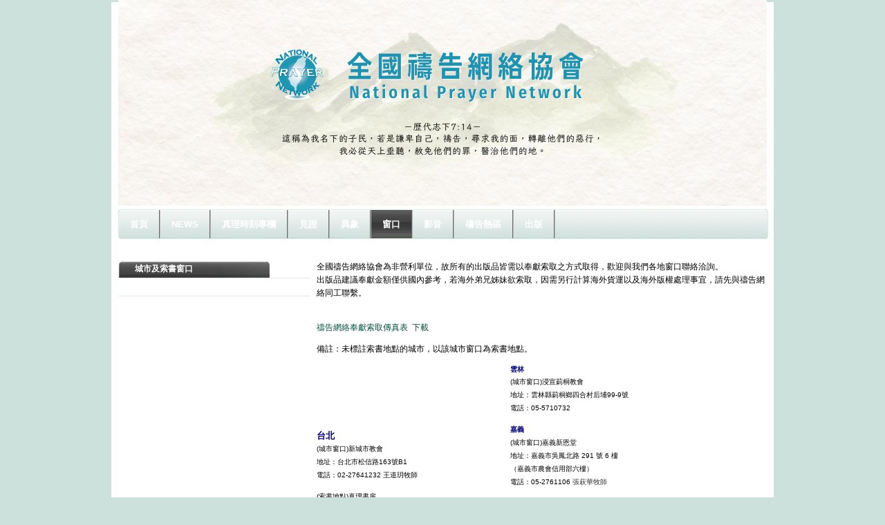

--- FILE ---
content_type: text/html
request_url: http://www.prayer.org.tw/25;jsessionid=047582B01ADAED5DE2416B620089A376
body_size: 9112
content:























































































































































































































































	
	
	
		<!DOCTYPE html PUBLIC "-//W3C//DTD XHTML 1.0 Transitional//EN" "http://www.w3.org/TR/xhtml1/DTD/xhtml1-transitional.dtd">






	


















		















	
	
		
	
	
	
	
	
		
	
	
	
	

	
	
	

	
	

	






















<html dir="ltr" xmlns="http://www.w3.org/1999/xhtml">
<META http-equiv="Content-Type" content="text/html; charset=utf-8">
<head>
	<title>全國禱告網絡 - 城市及索書窗口</title>

		<meta http-equiv="X-UA-Compatible" content="chrome=1">

	





















































































































































































































































<meta content="text/html; charset=UTF-8" http-equiv="content-type" />



































































































































































































































































<meta name="viewport" content="width=device-width, maximum-scale=1.0">


<meta name="viewport" content="width=1008"/>



	

	

	

	

	

	






<link rel="Shortcut Icon" href="/beautiful-day2-theme/images/liferay.ico" />



<link href="/html/portal/css.jsp?browserId=other&amp;themeId=beautifulday2_WAR_beautifulday2theme&amp;colorSchemeId=06&amp;minifierType=css&amp;t=1446179717000" rel="stylesheet" type="text/css" />







	

				<link href="/html/portlet/journal_content/css.jsp?browserId=other&amp;themeId=beautifulday2_WAR_beautifulday2theme&amp;colorSchemeId=06&amp;minifierType=css&amp;t=1242271470000" rel="stylesheet" type="text/css" />

	







<script type="text/javascript">
	// <![CDATA[
		var Liferay = {
			Browser: {
				acceptsGzip: function() {
					return true;
				},
				getMajorVersion: function() {
					return 119.0;
				},
				getRevision: function() {
					return "537.36";
				},
				getVersion: function() {
					return "119.0.6045.214";
				},
				isAir: function() {
					return false;
				},
				isChrome: function() {
					return true;
				},
				isFirefox: function() {
					return false;
				},
				isGecko: function() {
					return true;
				},
				isIe: function() {
					return false;
				},
				isIphone: function() {
					return false;
				},
				isLinux: function() {
					return false;
				},
				isMac: function() {
					return false;
				},
				isMobile: function() {
					return false;
				},
				isMozilla: function() {
					return true;
				},
				isOpera: function() {
					return false;
				},
				isRtf: function() {
					return true;
				},
				isSafari: function() {
					return true;
				},
				isSun: function() {
					return false;
				},
				isWap: function() {
					return false;
				},
				isWapXhtml: function() {
					return false;
				},
				isWebKit: function() {
					return true;
				},
				isWindows: function() {
					return false;
				},
				isWml: function() {
					return false;
				}
			},

			ThemeDisplay: {
				getCompanyId: function() {
					return "10112";
				},
				getUserId: function() {
					return "10115";
				},

				

				getDoAsUserIdEncoded: function() {
					return "";
				},
				getPlid: function() {
					return "1237861";
				},

				
					getLayoutId: function() {
						return "25";
					},
					getLayoutURL: function() {
						return "http://www.prayer.org.tw/25";
					},
					isPrivateLayout: function() {
						return "false";
					},
					getParentLayoutId: function() {
						return "7";
					},
				

				getScopeGroupId: function() {
					return "1105190";
				},
				isSignedIn: function() {
					return false;
				},
				getLanguageId: function() {
					return "zh_TW";
				},
				isFreeformLayout: function() {
					return false;
				},
				isStateExclusive: function() {
					return false;
				},
				isStateMaximized: function() {
					return false;
				},
				isStatePopUp: function() {
					return false;
				},
				getPathContext: function() {
					return "";
				},
				getPathImage: function() {
					return "/image";
				},
				getPathMain: function() {
					return "/c";
				},
				getPathThemeImages: function() {
					return "/beautiful-day2-theme/images";
				},
				getPathThemeRoot: function() {
					return "/beautiful-day2-theme/";
				},
				getURLHome: function() {
					return "http://www.prayer.org.tw/web/guest";
				},
				getSessionId: function() {
					return "567B9B2209E5A28DFF51BE9D3D66EF48";
				},
				getPortletSetupShowBordersDefault: function() {
					return true;
				}
			}
		};

		var themeDisplay = Liferay.ThemeDisplay;
	// ]]>
</script>




	
		<script src="/html/js/barebone.jsp?browserId=other&amp;themeId=beautifulday2_WAR_beautifulday2theme&amp;colorSchemeId=06&amp;minifierType=js&amp;minifierBundleId=javascript.barebone.files&amp;t=1242271472000" type="text/javascript"></script>

		
	
	






<script type="text/javascript">
	// <![CDATA[

		



		

		Liferay.currentURL = '\u002f\u0032\u0035';
		Liferay.currentURLEncoded = '%2F25';

		jQuery(
			function() {
				Liferay.Util.addInputType();
				Liferay.Util.addInputFocus();
			}
		);

		Liferay.Portlet.ready(
			function(portletId, jQueryObj) {
				Liferay.Util.addInputType(portletId, jQueryObj);

				if (Liferay.Menu) {
					new Liferay.Menu(
						{
							button: '.lfr-actions',
							context: jQueryObj[0],
							trigger: '.lfr-trigger'
						}
					);
				}
			}
		);

		

			

			
		

		

			

			
				Liferay.Portlet.list = ['71_INSTANCE_dHG3','56_INSTANCE_pI5t','56_INSTANCE_KE6e'];
			
		

		

		

		if (jQuery.ui && jQuery.ui.tabs) {
			jQuery.extend(
				jQuery.ui.tabs.defaults,
				{
					navClass: 'ui-tabs tabs',
					selectedClass: 'current'
				}
			);
		}

		jQuery(
			function() {
				if (Liferay.Dock) {
					Liferay.Dock.init();
				}

				if (Liferay.Menu) {
					new Liferay.Menu();
				}

				if (Liferay.Notice) {
					Liferay.Notice.prototype.setClosing();
				}

				
			}
		);
	// ]]>
</script>

<script type="text/javascript">
if(self != top) { top.location = self.location; }
</script>







	











<link href="/beautiful-day2-theme/css/main.css?browserId=other&amp;minifierType=css&amp;t=1308621288000" rel="stylesheet" type="text/css" />

<style type="text/css">
	/* <![CDATA[ */
		
			#banner .logo a {
				background: url(/image/layout_set_logo?img_id=1122546&amp;t=1758637327918) no-repeat;
				display: block;
				font-size: 0;
				height: 300px;
				text-indent: -9999em;
				width: 938px;
			}
		

		
	/* ]]> */
</style>




	<style type="text/css">
		.about-cell {	
text-align: justify !important;	
}	
	
.products-cell {	
text-align: justify !important;	
}	
	
.services-cell {	
text-align: justify !important;	
}	
	
.services-cell a {	
text-decoration: underline !important;	
color: #0080FF !important;	
}	
	
.services-cell a:hover {	
text-decoration: none !important;	
color: #FF4000 !important;	
}	
	
.home-splash {	
text-align: center !important;	
}	
	
.services-table {	
	border-collapse: separate;
	box-shadow: 0px 0px 5px #848484;
	-moz-box-shadow: 0px 0px 5px #848484;
	-webkit-box-shadow: 0px 0px 5px #848484;
	-moz-border-radius: 5px;
	border-radius: 5px;
}	
	
.web-content-wrapper {	
	border-collapse: separate;
	box-shadow: 0px 0px 5px #848484;
	-moz-box-shadow: 0px 0px 5px #848484;
	-webkit-box-shadow: 0px 0px 5px #848484;
	-moz-border-radius: 5px;
	border-radius: 5px;
}	
	
img.contact-button {	
	 position: absolute !important;
	 margin-top: -56px !important;
	 margin-left: 720px !important;
	 z-index: 10 !important;
}	
	
#navigation #add-page a {	
	color: #F3F781 !important;
	cursor: pointer !important;
}	
	
#navigation #add-page a:hover {	
	color: #FACC2E !important;
	cursor: pointer !important;
}	
	
#banner .logo a {	
	margin-top: -15px;
}	
	
img.web-button {	
	border-collapse: separate;
	box-shadow: 0px 0px 5px #848484;
	-moz-box-shadow: 0px 0px 5px #848484;
	-webkit-box-shadow: 0px 0px 5px #848484;
	-moz-border-radius: 5px;
	border-radius: 5px;
	border-color: #848484;
	padding: 3px;
}	
	
#navigation ul li ul li a {	
	border-right: 1px solid #cccccc !important;
	border-bottom: 1px solid #cccccc !important;
	color: #DA9533 !important;
	width: 120px !important;
	font-size: 1.1em !important;
	text-align: center !important;
font-family: '微軟正黑體','全真粗黑體','Adobe 黑体 Std R', '華康細黑體','Arial','SimHei','Arial';	
}	
	
#navigation ul li ul li a:hover {	
	color: #DA9533 !important;
	cursor: pointer !important;
background: #999 !important; /* for non-css3 browsers */	
	
filter: progid:DXImageTransform.Microsoft.gradient(startColorstr='#ffffff', endColorstr='#848484') !important; /* for IE */	
background: -webkit-gradient(linear, left top, left bottom, from(#fff), to(#848484)) !important; /* for webkit browsers */	
background: -moz-linear-gradient(top,  #fff,  #848484) !important; /* for firefox 3.6+ */ 	
}	
	
#navigation.sort-pages, .modify-pages {	
	border-collapse: separate;
	box-shadow: 0px 0px 1px #cccccc;
	-moz-box-shadow: 0px 0px 1px #cccccc;
	-webkit-box-shadow: 0px 0px 1px #cccccc;
	-moz-border-radius: 5px;
	border-radius: 5px;
	border-color: #848484;
	background-image: url(/image/image_gallery?img_id=1105846);
}	
	
#navigation.sort-pages ul li a, .modify-pages ul li a {	
	border-right: 2px groove #BDBDBD;
	color: #FFFFFF;
font-family: '微軟正黑體','全真粗黑體','Adobe 黑体 Std R', '華康細黑體','Arial','SimHei','Arial';	
font-size: 1.1em;	
}	
	
#navigation.sort-pages ul li a:hover, .modify-pages ul li a:hover {	
	color: #F3F781;
	background-image: url(/image/image_gallery?img_id=1105850);
}	
	
#navigation.sort-pages ul li.selected a, .modify-pages ul li.selected a {	
	background-image: url(/image/image_gallery?img_id=1105850);
}	
	
body {	
	background-image: url(/image/image_gallery?img_id=1105850) !important;
}	
	
img.webcontent {	
	border-collapse: separate;
	box-shadow: 0px 0px 5px #848484;
	-moz-box-shadow: 0px 0px 5px #848484;
	-webkit-box-shadow: 0px 0px 5px #848484;
	-moz-border-radius: 5px;
	border-radius: 5px;
	padding: 3px;
}	
	
.uni-form fieldset .description {	
	font-size: 1.4em;
	font-weight: bold;
	color: #000;
}	
	
.uni-form fieldset {	
	border: 0px;
	padding: 0px;
}	
	
input#_1_WAR_webformportlet_INSTANCE_QlZ4_field1, #_1_WAR_webformportlet_INSTANCE_QlZ4_field2, #_1_WAR_webformportlet_INSTANCE_QlZ4_field3 {	
	width: 80%;
}	
	
.uni-form .block-labels textarea {	
	height: 8em;
	width: 80%;
}	
	
.webcontent, #p_p_id_1_WAR_webformportlet_INSTANCE_ySw6_ {	
	font-size: 1.1em;
	color: #424242;
	padding: 0 0 0 20px;
}	
	
#lfr-top-tools.out {	
	display: none;
}	
	
.website-name {	
	display: none;
}	
	
.journal-content-article li{	
	padding: 3px 0;
	list-style-image: url(http://www.101superweb.com/image/image_gallery?uuid=2cd3c5d4-60ee-42e1-8c5f-60ebd96821c0&groupId=1105190&t=1329925459379);
font-family: '微軟正黑體','全真粗黑體','Adobe 黑体 Std R','Arial','SimHei','Arial';	
    color: #003381;	
    font-size: 1.5em;	
    line-height: 1.0em;	
}	
	
body.blue p{	
    color: #444444;	
    font-family: '微軟正黑體','全真粗黑體','Adobe 黑体 Std R','Arial','SimHei','Arial';	
    font-size: 1.3em;	
    line-height: 1.5em;	
    padding: 0 3px;	
   }	
	
.journal-content-article a{	
text-decoration: none;	
}	
	
	
.product-thumbnails {	
 border: 1px solid #CCCCCC;	
 padding: 0px 0 0;	
 background: #fff;	
}	
	
	
/*.nav-menu ul*/	
.nav-menu ul, .nav-menu li{	
	list-style-type: none;
}	
	
body.blue .nav-menu ul li {	
border-bottom-width: 0; 	
}	
	
.nav-menu {	
margin-left: 0px;	
}	
	
.nav-menu ul.layouts {	
	padding-left: 0;
}	
.blue .nav-menu ul li {	
	line-height: 40px;
	font-size: 1.3em;
	padding: 0;
font-family: '微軟正黑體','全真粗黑體','Adobe 黑体 Std R','Arial','SimHei','Arial';	
	margin-bottom: 0;
	text-align: center;
	background: url(/image/image_gallery?uuid=2a8beb04-a33a-458e-a2b2-12511079d01d&groupId=1105190&t=1329827276304) no-repeat;
	width: 220px;
}	
	
.nav-menu li a {	
	text-decoration: none;
	font-weight: 100;
}	
.nav-menu ul li.selected {	
	background: url(/image/image_gallery?uuid=b93b9596-984e-49cf-8ddb-ef6ba4c01681&groupId=1105190&t=1329827276306) no-repeat;
}	
.nav-menu ul li:hover {	
	background: url(/image/image_gallery?uuid=b93b9596-984e-49cf-8ddb-ef6ba4c01681&groupId=1105190&t=1329827276306) no-repeat;
}	
	
.nav-menu ul li a,	
.nav-menu a.selected,	
.nav-menu li a.selected,	
.nav-menu li:hover a,	
.nav-menu li a:hover,	
.nav-menu ul li.selected a.selected,	
.nav-menu ul li:hover a,	
.nav-menu ul li:hover a:hover {	
	color: #ffffff;
}	
	
/*.nav-menu ul ul*/	
.nav-menu .open ul {	
	border-bottom:4px solid #CCCCCC;
	margin-left: 0;
	width: 220px;
}	
	
.nav-menu .open ul li {	
	background:none;
	font-size:0.9em;
	font-weight:normal;
	line-height:24px;
	padding:0;
	border: 0;
	width: 100%;
	background: #fdfde8;
	margin-bottom: 0;
}	
.nav-menu .open ul li a {	
	color: #ffffff;
}	
	
/*nav-menu .open .open ul*/	
.nav-menu .open .open ul {	
	margin-left: 0;
	padding-left: 1em;
	width: auto;
	border-top: 2px solid #ccc;
	border-bottom: 2px solid #ccc;
	background : #fffff2;
}	
.nav-menu .open .open ul li{	
	border: 0;
	background : #fffff2;
}	
body.blue {	
  padding: 0;	
}
	</style>





	<style type="text/css">

		

			

				

					

#p_p_id_71_INSTANCE_dHG3_ {

}




				

			

		

			

				

					

#p_p_id_56_INSTANCE_pI5t_ {

}




				

			

		

			

				

					

#p_p_id_56_INSTANCE_KE6e_ {

}




				

			

		

	</style>





	
		
	<link class="lfr-css-file" href="/beautiful-day2-theme/css/main.css?browserId=other&amp;minifierType=css&amp;t=1308621288000" id="mainLiferayThemeCSS" rel="stylesheet" type="text/css" />

	<script type="text/javascript">
		// <![CDATA[
			
			
			
		// ]]>
	</script>

			<style type="text/css">
			/* <![CDATA[ */
				#banner .logo a {
					background: url(/image/layout_set_logo?img_id=1122546&t=1758637327918) no-repeat;
					display: block;
					font-size: 0;
					height: 300px;
					text-indent: -9999em;
					width: 938px;

				}
				#banner .website-name {
					height: 300px;
					width: 938px;
					line-height: 300px;
				}
				#banner h1{
					display:none;
					text-indent: -9999em;
				}

							/* ]]> */
		</style>
	


			

</head>

        <body class="lake controls-visible public-page" id="$css_id">




























































































































































































































































	


	<div id="lfr-top-tools" class="out">
		<div id="lfr-tools" class="clearfix out">



	<div id="lfr-tools-wrapper">
		<ul class="lfr-tools-list">
			
	
			

			



			
			
			
			
							<li class="sign-in">
					<a href="/c/portal/login?p_l_id=1237861">sign-in</a>
				</li>
			
			





		</ul>
	</div>
</div>

</div>


	
<div id="wrapper">



	<div id="banner">

	<h1></h1>
		<div class="logo">
			<a class="png" href="http://www.prayer.org.tw/25;jsessionid=567B9B2209E5A28DFF51BE9D3D66EF48?p_p_id=49&amp;p_p_lifecycle=1&amp;p_p_state=normal&amp;p_p_mode=view&amp;_49_struts_action=%2Fmy_places%2Fview&amp;_49_groupId=1105190&amp;_49_privateLayout=false"> </a>
		</div>

				
		

	<div class="website-name">全國禱告網絡</div>

	</div>


			<div id="navigation" class="sort-pages modify-pages">
	<ul>
								
						
			<li class="parent-nav-item">
				<a class="navbarhaschildren" href="http://www.prayer.org.tw/home;jsessionid=567B9B2209E5A28DFF51BE9D3D66EF48" ><span>首頁</span></a>

									<ul class="child-menu">
																				
							<li class="$nav_child_class">
								<a class="" href="http://www.prayer.org.tw/121;jsessionid=567B9B2209E5A28DFF51BE9D3D66EF48" >聚會報名</a>

															</li>
											</ul>
							</li>
								
						
			<li class="parent-nav-item">
				<a class="navbarhaschildren" href="http://www.prayer.org.tw/news6;jsessionid=567B9B2209E5A28DFF51BE9D3D66EF48" ><span>NEWS</span></a>

									<ul class="child-menu">
																				
							<li class="$nav_child_class">
								<a class="" href="http://www.prayer.org.tw/95;jsessionid=567B9B2209E5A28DFF51BE9D3D66EF48" >媒體消息</a>

															</li>
																				
							<li class="$nav_child_class">
								<a class="" href="http://www.prayer.org.tw/113;jsessionid=567B9B2209E5A28DFF51BE9D3D66EF48" >全國青年泰培歐</a>

															</li>
																				
							<li class="$nav_child_class">
								<a class="" href="http://www.prayer.org.tw/117;jsessionid=567B9B2209E5A28DFF51BE9D3D66EF48" >國家祭壇</a>

															</li>
																				
							<li class="$nav_child_class">
								<a class="" href="http://www.prayer.org.tw/120;jsessionid=567B9B2209E5A28DFF51BE9D3D66EF48" >新出版廣告</a>

															</li>
																				
							<li class="$nav_child_class">
								<a class="" href="http://www.prayer.org.tw/124;jsessionid=567B9B2209E5A28DFF51BE9D3D66EF48" >全國職場</a>

															</li>
											</ul>
							</li>
								
						
			<li class="parent-nav-item">
				<a class="" href="http://www.prayer.org.tw/126;jsessionid=567B9B2209E5A28DFF51BE9D3D66EF48" ><span>真理時刻專欄</span></a>

							</li>
								
						
			<li class="parent-nav-item">
				<a class="navbarhaschildren" href="http://www.prayer.org.tw/4;jsessionid=567B9B2209E5A28DFF51BE9D3D66EF48" ><span>見證</span></a>

									<ul class="child-menu">
																				
							<li class="$nav_child_class">
								<a class="" href="http://www.prayer.org.tw/119;jsessionid=567B9B2209E5A28DFF51BE9D3D66EF48" >2019年見證</a>

															</li>
																				
							<li class="$nav_child_class">
								<a class="" href="http://www.prayer.org.tw/105;jsessionid=567B9B2209E5A28DFF51BE9D3D66EF48" >2018祭壇見證</a>

															</li>
																				
							<li class="$nav_child_class">
								<a class="" href="http://www.prayer.org.tw/94;jsessionid=567B9B2209E5A28DFF51BE9D3D66EF48" >2017祭壇見證</a>

															</li>
																				
							<li class="$nav_child_class">
								<a class="" href="http://www.prayer.org.tw/82;jsessionid=567B9B2209E5A28DFF51BE9D3D66EF48" >2016祭壇見證</a>

															</li>
																				
							<li class="$nav_child_class">
								<a class="" href="http://www.prayer.org.tw/80;jsessionid=567B9B2209E5A28DFF51BE9D3D66EF48" >2015祭壇見證</a>

															</li>
																				
							<li class="$nav_child_class">
								<a class="" href="http://www.prayer.org.tw/59;jsessionid=567B9B2209E5A28DFF51BE9D3D66EF48" >2014祭壇見證</a>

															</li>
																				
							<li class="$nav_child_class">
								<a class="" href="http://www.prayer.org.tw/35;jsessionid=567B9B2209E5A28DFF51BE9D3D66EF48" >2013年7月見證</a>

															</li>
																				
							<li class="$nav_child_class">
								<a class="" href="http://www.prayer.org.tw/47;jsessionid=567B9B2209E5A28DFF51BE9D3D66EF48" >你悲哀的日子完畢</a>

															</li>
											</ul>
							</li>
								
						
			<li class="parent-nav-item">
				<a class="navbarhaschildren" href="http://www.prayer.org.tw/2;jsessionid=567B9B2209E5A28DFF51BE9D3D66EF48" ><span>異象</span></a>

									<ul class="child-menu">
																				
							<li class="$nav_child_class">
								<a class="" href="http://www.prayer.org.tw/11;jsessionid=567B9B2209E5A28DFF51BE9D3D66EF48" >異象源起</a>

															</li>
											</ul>
							</li>
								
						
			<li class="selected parent-nav-item">
				<a class="navbarhaschildren" href="http://www.prayer.org.tw/7;jsessionid=567B9B2209E5A28DFF51BE9D3D66EF48" ><span>窗口</span></a>

									<ul class="child-menu">
																				
							<li class="$nav_child_class">
								<a class="" href="http://www.prayer.org.tw/25;jsessionid=567B9B2209E5A28DFF51BE9D3D66EF48" >城市及索書窗口</a>

															</li>
																				
							<li class="$nav_child_class">
								<a class="" href="http://www.prayer.org.tw/26;jsessionid=567B9B2209E5A28DFF51BE9D3D66EF48" >奉獻方式</a>

															</li>
											</ul>
							</li>
								
						
			<li class="parent-nav-item">
				<a class="navbarhaschildren" href="http://www.prayer.org.tw/3;jsessionid=567B9B2209E5A28DFF51BE9D3D66EF48" ><span>影音</span></a>

									<ul class="child-menu">
																				
							<li class="$nav_child_class">
								<a class="" href="http://www.prayer.org.tw/100;jsessionid=567B9B2209E5A28DFF51BE9D3D66EF48" >祭壇直播專區</a>

															</li>
																				
							<li class="$nav_child_class">
								<a class="" href="http://www.prayer.org.tw/15;jsessionid=567B9B2209E5A28DFF51BE9D3D66EF48" >轉化信息線上看</a>

															</li>
											</ul>
							</li>
								
						
			<li class="parent-nav-item">
				<a class="navbarhaschildren" href="http://www.prayer.org.tw/5;jsessionid=567B9B2209E5A28DFF51BE9D3D66EF48" ><span>禱告熱區</span></a>

									<ul class="child-menu">
																				
							<li class="$nav_child_class">
								<a class="navbarhaschildren" href="http://www.prayer.org.tw/6;jsessionid=567B9B2209E5A28DFF51BE9D3D66EF48" >守望樓</a>

																	<ul class="child-menu">
																																			
											<li>
												<a class="" href="http://www.prayer.org.tw/18;jsessionid=567B9B2209E5A28DFF51BE9D3D66EF48" >原住民</a>

																							</li>
																																			
											<li>
												<a class="" href="http://www.prayer.org.tw/21;jsessionid=567B9B2209E5A28DFF51BE9D3D66EF48" >以色列</a>

																							</li>
																			</ul>
															</li>
																				
							<li class="$nav_child_class">
								<a class="" href="http://www.prayer.org.tw/102;jsessionid=567B9B2209E5A28DFF51BE9D3D66EF48" >禱文下載</a>

															</li>
											</ul>
							</li>
								
						
			<li class="parent-nav-item">
				<a class="navbarhaschildren" href="http://www.prayer.org.tw/8;jsessionid=567B9B2209E5A28DFF51BE9D3D66EF48" ><span>出版</span></a>

									<ul class="child-menu">
																				
							<li class="$nav_child_class">
								<a class="" href="http://www.prayer.org.tw/22;jsessionid=567B9B2209E5A28DFF51BE9D3D66EF48" >影音介紹</a>

															</li>
																				
							<li class="$nav_child_class">
								<a class="" href="http://www.prayer.org.tw/23;jsessionid=567B9B2209E5A28DFF51BE9D3D66EF48" >書籍介紹</a>

															</li>
											</ul>
							</li>
			</ul>
</div>









	
			













































































































































































































































































































































































































































































































































































	
		





























































































































































































































































































	

	<div id="p_p_id_103_" class="portlet-boundary portlet-boundary_103_  " >
		<a id="p_103"></a>



	
	
	
	

		

			
				
				
					
				
			

		

	





		<script type="text/javascript">
			Liferay.Portlet.onLoad(
				{
					canEditTitle: false,
					columnPos: 0,
					isStatic: 'end',
					namespacedId: 'p_p_id\u005f\u0031\u0030\u0033\u005f',
					portletId: '\u0031\u0030\u0033'
				}
			);
		</script>
	</div>





	

	<div class="columns-1-2-1" id="content-wrapper">
	<table class="lfr-grid" id="layout-grid">
	<tr id="row-1">
		<td class="lfr-column" id="column-1" valign="top" colspan="2">
			<div class="lfr-portlet-column empty" id="layout-column_column-1"></div>
		</td>
	</tr>
	<tr id="row-2">
		<td class="lfr-column thirty" id="column-2" valign="top">
			<div class="lfr-portlet-column" id="layout-column_column-2">
























































































































































































































































































	
		





























































































































































































































































































	

	<div id="p_p_id_71_INSTANCE_dHG3_" class="portlet-boundary portlet-boundary_71_  portlet-navigation" >
		<a id="p_71_INSTANCE_dHG3"></a>



	
	
	
	

		




























































































































































































































































	
	
	
	
		
			
			
				<div class="portlet-borderless-container" style="">
					

					


	
		
			
			
				<div>
					
						





























































































































































































































































<meta name="viewport" content="width=device-width, maximum-scale=1.0">































































































































































































































































<meta name="viewport" content="width=device-width, maximum-scale=1.0">







					

					


	
	
		



























































































































































































































































































































































































































































































































<meta name="viewport" content="width=device-width, maximum-scale=1.0">








	

	<div class="nav-menu nav-menu-style-">

		
			
			
			
		

		

			<ul class="layouts level-1"><li class="selected " ><a class="selected " href="http://www.prayer.org.tw/25" > 城市及索書窗口</a></li><li class="" ><a class="" href="http://www.prayer.org.tw/26" > 奉獻方式</a></li></ul>

		

	</div>



	

				</div>
			
			
		
	
	

				</div>

				
			
		
	


	





		<script type="text/javascript">
			Liferay.Portlet.onLoad(
				{
					canEditTitle: false,
					columnPos: 0,
					isStatic: 'end',
					namespacedId: 'p_p_id\u005f\u0037\u0031\u005f\u0049\u004e\u0053\u0054\u0041\u004e\u0043\u0045\u005f\u0064\u0048\u0047\u0033\u005f',
					portletId: '\u0037\u0031\u005f\u0049\u004e\u0053\u0054\u0041\u004e\u0043\u0045\u005f\u0064\u0048\u0047\u0033'
				}
			);
		</script>
	</div>





	
	
</div>
		</td>
		<td class="lfr-column seventy" id="column-3" valign="top">
			<div class="lfr-portlet-column" id="layout-column_column-3">
























































































































































































































































































	
		





























































































































































































































































































	

	<div id="p_p_id_56_INSTANCE_pI5t_" class="portlet-boundary portlet-boundary_56_  portlet-journal-content" >
		<a id="p_56_INSTANCE_pI5t"></a>



	
	
	
	

		




























































































































































































































































	
	
	
	
		
			
			
				<div class="portlet-borderless-container" style="">
					

					


	
		
			
			
				<div>
					
						





























































































































































































































































<meta name="viewport" content="width=device-width, maximum-scale=1.0">































































































































































































































































<meta name="viewport" content="width=device-width, maximum-scale=1.0">







					

					


	
	
		

























































































































































































































































































	
	
		
			

				

				

				<div class="journal-content-article" id="article_1105190_2445750_1.0">
					<p>全國禱告網絡協會為非營利單位，故所有的出版品皆需以奉獻索取之方式取得，歡迎與我們各地窗口聯絡洽詢。<br />出版品建議奉獻金額僅供國內參考，若海外弟兄姊妹欲索取，因需另行計算海外貨運以及海外版權處理事宜，請先與禱告網絡同工聯繫。</p><p><br /><a href="/c/document_library/get_file?uuid=411f0b9b-3fba-49a6-9d6a-8740495b29b7&amp;groupId=1105190">禱告網絡奉獻索取傳真表 &nbsp;下載</a></p><p>備註：未標註索書地點的城市，以該城市窗口為索書地點。&nbsp;</p><table width="600" cellspacing="0" cellpadding="0" border="0"><tbody><tr><td><p><span style="font-size: smaller;"><strong style="font-size: small; color: rgb(0, 0, 128);">台北<br /></strong>(城市窗口)新城市教會<br /><span style="font-family: 新細明體, serif;">地址：台北市松信路</span><span style="font-family: Arial, sans-serif;" lang="EN-US">163</span><span style="font-family: 新細明體, serif;">號</span><span style="font-family: Arial, sans-serif;" lang="EN-US">B1</span></span><span style="font-family: Arial, sans-serif;" lang="EN-US"><o:p></o:p></span><span style="font-size: smaller;"><br /> <span style="font-family: 新細明體, serif;">電話：</span><span style="font-family: Calibri, sans-serif;" lang="EN-US">02-27641232&nbsp;</span><font face="Calibri, sans-serif">王道玥牧師</font></span></p><p><span style="font-size: smaller;">(索書地點)真理書房 <br />地址：台北市大安區新生南路三段 86 號 <br />電話：(02) 2364 6545 <br />傳真：(02) 2364 9986</span></p><p><strong style="font-size: small;"><span style="color: rgb(0, 0, 128);"><br /></span></strong><span style="font-size: smaller;"><strong style="font-size: small;"><span style="color: rgb(0, 0, 128);">新北</span></strong><br />(城市窗口)基督教林口永樂教會<br />地址：新北市三重區溪尾街14號B1<br />電話：02-22868220<br /></span><br /><span style="font-size: smaller;">(索書地點)新北長老教會</span><br /><span style="font-size: smaller;">新北市三重區中正北路2號B1</span><br /><span style="font-size: smaller;">電話：02-8981-6327</span><br /><span style="font-size: smaller;">傳真：02-8981-8554</span><br /><strong style="font-size: small; color: rgb(0, 0, 128);"><br />桃園</strong><br /><span style="font-size: smaller;">(城市窗口)桃園市府靈糧堂 </span><br /><span style="font-size: smaller;">地址：桃園市桃園區縣府路110號1樓 </span><br /><span style="font-size: smaller;">電話：(03) 336-5919 </span><br /><span style="font-size: smaller;">傳真：(03) 339-5834 &nbsp;韓慧蕙牧師</span><br /><span style="font-size: smaller;">行政窗口:佩蒂姊妹</span><br /><span style="font-size: smaller; color: rgb(0, 0, 128);"><strong><br />新竹<br /></strong></span><span style="font-size: smaller;">(城市窗口)台灣新恩堂</span><br /><span style="font-size: smaller;">地址：新竹市東大路二段655號</span><br /><span style="font-size: smaller;">電話：(03) 531-8378</span><br /><span style="font-size: smaller;">電話：(03)&nbsp;531-8737</span><br /><span style="font-size: smaller; color: rgb(0, 0, 128);"><strong><br />苗栗</strong></span><br /><span style="font-size: smaller;">(城市窗口)愛加倍明光福音中心&nbsp;</span><br /><span style="font-size: smaller;">地址：苗栗市廣興街12號</span><br /><span style="font-size: smaller;">電話：(037)333246&nbsp;林信道牧師</span></p><p><span style="font-size: smaller;"><span style="color: rgb(0, 0, 128);"><strong>台中<br /></strong></span>(城市窗口)<span style="font-family: 新細明體, serif;">台中市基督教女青年會</span><br /><span style="font-family: 新細明體, serif;">地址：台中市北區健行路</span><span style="font-family: Arial, sans-serif;" lang="EN-US">375</span><span style="font-family: 新細明體, serif;">號</span><span style="font-family: Arial, sans-serif;" lang="EN-US">11</span><span style="font-family: 新細明體, serif;">樓<br />電話：</span><span style="font-family: Arial, sans-serif;" lang="EN-US">04-2235-8271</span><span style="font-family: 新細明體, serif;">、</span><span style="font-family: Arial, sans-serif;" lang="EN-US">0921-372-543</span></span></p><p><span style="font-size: smaller;"><strong style="color: rgb(0,0,128)">彰化<br /></strong>(城市窗口)伸港靈糧教會<br />地址：彰化縣伸港鄉新港村自強路88巷6號<br />電話：04-799-5455 周玉蘭牧師</span></p><p><span style="font-size: smaller;"><strong><span style="color: rgb(0, 0, 128);">南投</span></strong><br />(城市窗口)埔里貴格會<br />地址：南投縣埔里鎮北平街<span style="font-family: Arial, sans-serif;" lang="EN-US">207</span><span style="font-family: 新細明體, serif;">號</span><br />電話：049-298-0424<br />傳真：049-299-1262 &nbsp; 陳文彬牧師</span></p></td><td><p><span style="font-size: smaller;"><span style="line-height: 1.6em;"><strong><span style="color: rgb(0, 0, 128);">雲林<br /></span></strong></span><span style="color: rgb(0, 0, 128);"><font color="#000000">(</font></span><span style="color: rgb(0, 0, 0);">城市窗口)浸宣莿桐教會<br />地址：雲林縣莿桐鄉四合村后埔99-9號<br />電話：05-5710732</span></span></p><p><span style="font-size: smaller;"><strong><span style="color: rgb(0, 0, 128);">嘉義<br /></span></strong>(城市窗口)嘉義新恩堂<br style="font-size: small;" />地址：嘉義市吳鳳北路 291 號 6 樓<br />（嘉義市農會信用部六樓）<br />電話：05-2761106&nbsp;<span style="color: rgb(51, 51, 51); font-family: Lato, sans-serif;">張萩華牧師</span><br /><br />(索書地點)嘉義新恩堂<br style="font-size: small;" />地址：嘉義市吳鳳北路 291 號 6 樓<br />（嘉義市農會信用部六樓）<br />電話：05-2761106<br /><br /><span style="color: rgb(0, 0, 128);"><strong><br />台南<br /></strong></span>(城市窗口)台南救主堂<br />地址：台南市北區開元路64號<br />電話：06-236-8401 許邦丞牧師<br /><span style="color: rgb(0, 0, 128);"><strong><br />高雄<br /></strong></span>(城市窗口)高雄新恩堂<br />地址：<span style="color: rgb(51, 51, 51); font-family: Lato, sans-serif;">高雄市苓雅區建國一路87巷3號</span><br />電話：&nbsp;<span style="color: rgb(51, 51, 51); font-family: Lato, sans-serif;">07-7225707</span></span></p><p><span style="font-size: smaller;"><br /><span style="color: rgb(0, 0, 128);"><strong>屏東<br /></strong></span>(城市窗口)屏東靈糧堂&nbsp;<br />地址：<span style="font-family: arial, sans-serif;">屏東縣屏東市豐年街222號</span><br />電話：<span style="color: rgb(0, 0, 0);">0</span></span><span style="font-size: smaller;"><a data-dtype="d3ph" data-local-attribute="d3ph" jscontroller="LWZElb" href="https://www.google.com/search?q=%E5%B1%8F%E6%9D%B1%E9%9D%88%E7%B3%A7%E5%A0%82&amp;oq=%E5%B1%8F%E6%9D%B1%E9%9D%88%E7%B3%A7%E5%A0%82&amp;gs_lcrp=EgZjaHJvbWUqCggAEAAY4wIYgAQyCggAEAAY4wIYgAQyDQgBEC4YrwEYxwEYgAQyBwgCEAAYgAQyBggDEAAYHjIICAQQABgPGB7SAQ0zMDAyNzQ1NGowajE1qAIAsAIA&amp;sourceid=chrome&amp;ie=UTF-8#" jsdata="QKGTRc;_;AtUNtw" jsaction="rcuQ6b:npT2md;F75qrd" data-ved="2ahUKEwj0qIu7seiAAxVVGogKHcnUB1wQkAgoAHoECDIQAw" style="color: rgb(26, 13, 171); text-decoration-line: none; -webkit-tap-highlight-color: rgba(0, 0, 0, 0.1); outline: 0px; font-family: arial, sans-serif; font-size: 14px;"><span style="color: rgb(0, 0, 0);">8-735-3501</span></a>&nbsp;周素蓮牧師</span></p><p><span style="font-size: smaller;"><br /><span style="color: rgb(51, 51, 153);"><strong>台東</strong></span><br />(城市窗口)台東新站浸信會<br />地址：台東市興安路200巷12弄37號 <br />電話：(089) 235071 柯明德牧師<br /><br /><span style="color: rgb(0, 0, 128);"><strong>花蓮<br /></strong></span><font face="Arial, sans-serif">(北花蓮窗口) 花蓮真理堂<br /></font>地址：<font face="Arial, sans-serif">花蓮市中美路85號<br /></font><font face="Arial, sans-serif">電話：03-8331813</font><span style="font-family: Arial, sans-serif; background-size: initial; background-clip: initial; background-origin: initial;" lang="EN-US"><span style="background-size: initial; background-clip: initial; background-origin: initial;">&nbsp;&nbsp;<br /></span></span><font face="Arial, sans-serif"><br />(中花蓮窗口) &nbsp;馬太鞍長老教會<br /></font><font face="Arial, sans-serif">地址：花蓮縣光復鄉大馬村中山路三段89巷14號<br /></font><font face="Arial, sans-serif">電話：03-8701742<br /></font><font face="Arial, sans-serif">傳真：03-8703305 陳約翰牧師</font><font face="Arial, sans-serif"><br /><br /></font><font face="Arial, sans-serif">(南花蓮窗口) &nbsp; 玉里長老教會<br /></font><font face="Arial, sans-serif">地址：花蓮縣玉里鎮和平路 53 號&nbsp;<br /></font><font face="Arial, sans-serif">電話：(03) 888 7871 &nbsp; &nbsp;<br /></font><font face="Arial, sans-serif">傳真：(03) 888 2388 黃瑞成牧師</font></span></p><p><span style="font-size: smaller;"><font face="Arial, sans-serif">&nbsp;</font><strong style="color: rgb(0, 0, 128);"><br />宜蘭<br /></strong>(城市窗口)宜蘭浸信會<br />地址：宜蘭市軍民路5巷66號<br />電話：(03)933-0320 張啟煒牧師</span></p><p><span style="font-size: smaller;"><strong style="color: rgb(0, 0, 128);">金門</strong><span style="font-family: Arial, sans-serif; background-size: initial; background-clip: initial; background-origin: initial;" lang="EN-US"><br /></span><span style="color: rgb(0, 0, 0);"><span style="font-family: 新細明體, serif;">(城市窗口)<br />地址：</span>金門縣金湖鎮市港一路252號<font face="新細明體, serif">&nbsp; <br /></font><span style="font-family: 新細明體, serif;">電話：</span><font face="Arial, sans-serif">0910-391977</font></span></span></p></td></tr></tbody></table><p>&nbsp;</p>
				</div>

				
			
			
		

		

		
	

	

				</div>
			
			
		
	
	

				</div>

				
			
		
	


	





		<script type="text/javascript">
			Liferay.Portlet.onLoad(
				{
					canEditTitle: false,
					columnPos: 0,
					isStatic: 'end',
					namespacedId: 'p_p_id\u005f\u0035\u0036\u005f\u0049\u004e\u0053\u0054\u0041\u004e\u0043\u0045\u005f\u0070\u0049\u0035\u0074\u005f',
					portletId: '\u0035\u0036\u005f\u0049\u004e\u0053\u0054\u0041\u004e\u0043\u0045\u005f\u0070\u0049\u0035\u0074'
				}
			);
		</script>
	</div>





	
	
</div>
		</td>
	</tr>
	<tr id="row-3">
		<td class="lfr-column" id="column-4" valign="top" colspan="2">
			<div class="lfr-portlet-column" id="layout-column_column-4">
























































































































































































































































































	
		





























































































































































































































































































	

	<div id="p_p_id_56_INSTANCE_KE6e_" class="portlet-boundary portlet-boundary_56_  portlet-journal-content" >
		<a id="p_56_INSTANCE_KE6e"></a>



	
	
	
	

		




























































































































































































































































	
	
	
	
		
			
			
				<div class="portlet-borderless-container" style="">
					

					


	
		
			
			
				<div>
					
						





























































































































































































































































<meta name="viewport" content="width=device-width, maximum-scale=1.0">































































































































































































































































<meta name="viewport" content="width=device-width, maximum-scale=1.0">







					

					


	
	
		

























































































































































































































































































	
	
		
			

				

				

				<div class="journal-content-article" id="article_1105190_1143951_1.0">
					<p style="text-align: center;">中華民國基督教全國禱告網絡協會&nbsp; <br />新竹市東大路二段655號 Tel:(03) 531 8731&nbsp; &nbsp;Fax:(03)531 8737<br /><a href="https://www.facebook.com/pages/%E5%85%A8%E5%9C%8B%E7%A6%B1%E5%91%8A%E7%B6%B2%E7%B5%A1-National-Prayer-Network-Taiwan/116624278394337" target="_blank"><img width="27" vspace="9" hspace="9" height="27" border="0" align="absMiddle" src="/image/image_gallery?uuid=8c26a324-371d-4e96-b9ad-4e58d89a188c&amp;groupId=1105190&amp;t=1362680738693" alt="" /><br /><span style="color: rgb(0, 0, 0); line-height: 19.2000007629395px;">Email：<span class="__cf_email__" data-cfemail="acdcdecdd5c9deecdcdecdd5c9de82c3decb82d8db">[email&#160;protected]</span></span><br /><br type="_moz" /><br /></a></p><p>&nbsp;</p>
				</div>

				
			
			
		

		

		
	

	

				</div>
			
			
		
	
	

				</div>

				
			
		
	


	





		<script data-cfasync="false" src="/cdn-cgi/scripts/5c5dd728/cloudflare-static/email-decode.min.js"></script><script type="text/javascript">
			Liferay.Portlet.onLoad(
				{
					canEditTitle: false,
					columnPos: 0,
					isStatic: 'end',
					namespacedId: 'p_p_id\u005f\u0035\u0036\u005f\u0049\u004e\u0053\u0054\u0041\u004e\u0043\u0045\u005f\u004b\u0045\u0036\u0065\u005f',
					portletId: '\u0035\u0036\u005f\u0049\u004e\u0053\u0054\u0041\u004e\u0043\u0045\u005f\u004b\u0045\u0036\u0065'
				}
			);
		</script>
	</div>





	
	
</div>
		</td>
	</tr>
	</table>
</div>





	

			





























































































































































































































































































	

	<div id="p_p_id_1_WAR_chatportlet_" class="portlet-boundary portlet-boundary_1_WAR_chatportlet_  chat-portlet" >
		<a id="p_1_WAR_chatportlet"></a>



	
	
	
	

		

			
				
				
					






























				
			

		

	





		<script type="text/javascript">
			Liferay.Portlet.onLoad(
				{
					canEditTitle: false,
					columnPos: 0,
					isStatic: 'end',
					namespacedId: 'p_p_id\u005f\u0031\u005f\u0057\u0041\u0052\u005f\u0063\u0068\u0061\u0074\u0070\u006f\u0072\u0074\u006c\u0065\u0074\u005f',
					portletId: '\u0031\u005f\u0057\u0041\u0052\u005f\u0063\u0068\u0061\u0074\u0070\u006f\u0072\u0074\u006c\u0065\u0074'
				}
			);
		</script>
	</div>






	







<form action="" method="post" name="hrefFm"></form>
	
</div>

</body>


		
	<script id="mainLiferayThemeJavaScript" src="/beautiful-day2-theme/javascript/javascript.js?browserId=other&amp;minifierType=js&amp;t=1308621288000" type="text/javascript"></script>

































































































































































































































































	











<script src="/beautiful-day2-theme/javascript/javascript.js?browserId=other&amp;minifierType=js&amp;t=1308621288000" type="text/javascript"></script>



	

	

	<script type="text/javascript">
		// <![CDATA[
			null
			null
			null
		// ]]>
	</script>

	

	









</html>
	




--- FILE ---
content_type: text/css
request_url: http://www.prayer.org.tw/beautiful-day2-theme/css/custom.css
body_size: 2579
content:
/* This file allows you to override default styles in one central location for easier upgrade and maintenance. */
@import url(color_schemes/pink.css);
@import url(color_schemes/lake.css);
@import url(color_schemes/purple.css);
@import url(color_schemes/green.css);
@import url(color_schemes/yellow.css);
@import url(color_schemes/brown.css);

/* ---------- Base ---------- */

html {
	min-height: 100%;
}
table.lfr-table iframe html #FCKeditor1___Frame iframe #xEditingArea iframe body {
	background: none;
}

body {
	background: #CCD8E0 url(../images/custom/html_bg.jpg) repeat-x left bottom;
	padding: 3px 0 50px;
}

#all-content {width: 938px; margin: 0 auto;}


/* ---------- Wrapper ---------- */

#wrapper {
	background: #FFF;
	border: 10px solid #FFF;
	margin: 0 auto;
	width: 938px;
}

/* ---------- Banner ---------- */
#banner .website-name {
	float: left;
	top: 0em;
	padding-left: 1em;
	font-size: 2.5em;
	font-family: '微軟正黑體','華康細圓體','華慶細黑體';
	font-weight: bolder;
	text-shadow: 3px 3px 3px #666;
	z-index: 5;
	position: absolute;
}
#banner {
	background: #C3D0D6 none;
	margin: 0 0 5px;
	padding: 0;
	position: relative;
}
#banner .logo{
	background: url(../images/custom/banner_bg.png);
}
#banner .logo a {
	z-index: 6;
	position: relative;
}
#banner .website-name {
	float: left;
	top: 0em;
	padding-left: 1em;
	font-size: 2.5em;
	font-family: '微軟正黑體','華康細圓體','華慶細黑體';
	font-weight: bolder;
	text-shadow: 3px 3px 3px #666;
	z-index: 5;
	position: absolute;
	*line-height: 1.2em;
}
* ---------- Dock ---------- */

.js .interactive-mode {
	right: 15px;
	top: 15px;
}


/* ---------- Tools ---------- */

#lfr-top-tools {
	height: 24px;
	padding-top: 32px;
	*padding: 25px 0 0;
	margin: 0 auto;
	width: 938px;
}

#lfr-tools.out, #lfr-top-tools.out{
	height: 20px;
	padding: 0;
	*paddng: 0;
	*line-height: 20px;

}
#lfr-tools.in, #lfr-top-tools.in{
	*height: 45px;

}

#lfr-tools {
	background-color: none;
	width: 94%;
	float: right;
}

#lfr-tools ul {
	float: right;
	margin: 0;
	padding: 0;
}

#lfr-tools li {
	float: left;
	list-style-type: none;
}

#lfr-tools a {
	font-size: 90%;
	line-height: 15px;
	*line-height: 75px;
	padding: 0 8px;
}

#lfr-tools a:hover {
	text-decoration: none;
	color: #49535C;
}


/* ---------- Tools 按鈕 ----------- */
#lfr-tools ul li a{
	padding-top: 32px;
	text-align: center;
	background: no-repeat 50% 0;
	*height: 50px;
}


#lfr-tools.out ul li a {
	*height: 20px;
	*line-height: 20px;
	*padding: 0;
	*padding-top: 10px;
} 


#lfr-tools ul li.online-toturials a {
	background-image: url(../images/tools/online-toturials.png);
}

#lfr-tools ul li.add-content a {
	background-image: url(../images/tools/add-content.png);
}
#lfr-tools ul li.layout a {
	background-image: url(../images/tools/layout.png);
}
#lfr-tools ul li.toggle-control a {
	background-image: url(../images/tools/toggle-controls.png);
}
#lfr-tools ul li.page-settings a {
	background-image: url(../images/tools/page-settings.png);
}
#lfr-tools ul li.control-panel a {
	background-image: url(../images/tools/control-panel.png);
}
#lfr-tools ul li.my-account a {
	background-image: url(../images/tools/my-account.png);
}
#lfr-tools ul li.sign-out a {
	background-image: url(../images/tools/sign-out.png);
}
#lfr-tools ul li.change-template a {
	background-image: url(../images/tools/change-template.png);
}
#lfr-tools ul li.modify-banner a{
	background-image: url(../images/tools/modify-banner.png);
}


/* ---------- Navigation ---------- */



#navigation ul{
	float: left;
}
#add-page {
	float: right;
}

#navigation a, #navigation .enter-page {
	border-right: 1px solid #AFBEC7;
	color: #456;
	display: block;
	float: left;
	font: bold Arial, Helvetica, sans-serif;
	height: 41px;
	line-height: 41px;
	padding: 0 20px;
	text-decoration: none;
}

#navigation a {
	border: 0;
	color: #336699;
	display: block;
	line-height: 41px;
	padding: 0 16px;
}


#navigation a:hover {
	background: url(../images/custom/navigation_bg.gif) left bottom;
	color: #336699;
}


#navigation .save-page, 
#navigation .save-page:hover {
	background: none;
	border-right: 0;
	display: inline;
	float: none;
}

.ie7 #navigation .save-page {
	position: relative;
	top: -6px;
}

#navigation .cancel-page {
	display: none;
}







/* Navigations */


#navigation {
	position: relative;
	background: #667788 url(../images/custom/navigation_bg.gif);
	border: 1px solid #CFDEE7;
	border-color: #DFEEF7 #CFDEE7;
	height: 41px;
	color: #fff;
	text-align: left;
	width: 100%;
	z-index: 9;
}

#navigation li {
	float: left;
	display: block;
	_width: 10%;
}




#navigation li ul a {
	float: left;
	width: 160px;
}

#navigation li ul ul {
	left: 100%;
	*left: 99%;
	top: -1px;
}
#navigation li:hover ul ul,
#navigation li:hover ul ul ul,
#navigation li:hover ul ul ul ul {
    display: none;
}

#navigation li:hover ul,
#navigation li li:hover ul,
#navigation li li li:hover ul,
#navigation li li li li:hover ul {
    display: block;
}

/*
 *  Current community styling
 */

#navigation ul,
#navigation h3 {
	margin: 0;
	padding: 0;
}

#navigation li {
	font-weight: bold;
	text-transform: uppercase;
	float: left;
	position: relative;
	list-style-type: none;
	list-style-position: outside;
}







#navigation a:hover,
#navigation li:hover > a {
	background-color: #eee;
	color: #667788;
	text-decoration: none;
}

#navigation li li:hover a:hover,
#navigation li li:hover > h3 > a,
#navigation ul ul a:hover {
	background-color: #667788;
}


#navigation ul ul a:hover {
	color: #667788;
}

/*
 *  Dropdown menu items
 */

#navigation ul ul {
	border-color: #DFEEF7;
	border-style: solid;
	border-width: 0 1px 1px;
	display: none;
	left: -1px;
	display: none;
	position: absolute;
	z-index: 99;
	width: auto;
	background: #ebf6ff;
	margin-top: 42px;
}
#navigation ul ul li {
	_float: none;
	_height: 30px;
	_width: 160px;
}
#navigation ul ul ul {
	border-width: 1px;
	margin-top: 0;
}

#navigation ul ul a {
	background: #eee;
	line-height: 41px;
	padding: 0 16px;
	color: #667788;
	font-weight: normal;
	text-transform: none;
}

/* navigation menu items with children */
#navigation ul ul a.navbarhaschildren {
	background-image: url(../images/dock/menu_arrow.png);
	background-repeat: no-repeat;
	background-attachment: scroll;
	background-position: 100% 50%;
	
}
#navigation ul ul a.navbarhaschildren:hover {
	color: #FFF;
	background-image: none;
}
























/* ---------- Navigation Portlet ---------- */
.nav-menu ul, .nav-menu ul li { list-style-type: none; padding: 0; margin: 0;}
.nav-menu { background: #ccd8e0;}
.nav-menu ul { background: #FFF;}
.nav-menu ul li { border-bottom: 1px solid #ccd8e0; padding: 3px 2em;}
.nav-menu > a {padding: 5px 0; height: 20px;}

/* ---------- Content Wrapper ---------- */

#content-wrapper {
	padding: 16px 0;
}

/* ---------- Portlet ---------- */

.portlet {
	margin: 0 0 8px;
}

.portlet-topper {
	padding: 6px 0 4px;
}

.portlet-title {
	color: #963;
	font: normal 22px Tahoma, sans-serif;
}

.portlet-title img {
	display: none;
}

.portlet-content {
	font-family: Lucida Sans Unicode, Lucida Grande, sans-serif;
	padding: 0;
}

/* ---------- Tabs ---------- */

.ui-tabs {
	border-bottom: 1px solid #C5D6E0;
}

.ui-tabs li a, 
.tabs li span, 
.ui-tabs li.current a, 
.tabs li.current span {
	background: #E7ECEF;
	border: 1px solid #C5D6E0;
	color: #000;
	font-weight: normal;
	height: 7px;
	margin: 0 -1px 0 0;
}

.ui-tabs li a:hover, 
.tabs li span:hover, 
.ui-tabs li.current a:hover, 
.tabs li.current span:hover {
	background: #A1A9AD;
	color: #FFF;
}

.ui-tabs li.current a, 
.ui-tabs li.current span {
	background: #F2F7FA;
}

.ui-tabs li.current:hover {
	background: transparent;
}

/* ---------- Footer ---------- */

#footer {
	background: #ADBFCB url(../images/custom/footer_bg.gif) repeat-x;
	min-height: 39px;
}




/* --------------------------------------*/
/* ------------- 自訂 --------------------*/
/* ------------- DOCK -------------------*/
/* --------------------------------------*/

.js .interactive-mode {
	left: 0;
	right: 69%;
	background: #FFF;
	min-width: 100px;
	width: 100px;
	top: 0;
	margin: 5px 0 0 0;
	margin: 2px 0 0 10px \9;
	*margin: 23px 10px 0 10px;
	_margin: 25px 10px 0 10px;
}
.js .interactive-mode h2 , .js .interactive-mode h2 span, .js .interactive-mode {
	background: none;
	border: 0;
}
.js .interactive-mode h2 {
	font-weight:normal;
	padding: 0;
}
.js .interactive-mode h2 span {
	padding: 0;
	color: #336699;
	text-decoration: underline;
	font-size: 90%;
	*padding-top: 2px;

}
.js .interactive-mode h2 .thumbnail-pics {
	width: 100%;
	height: 32px;
	background: url(../images/tools/web-list.png) no-repeat 50% 0;
}

.lfr-dock h2 {
	text-align: center;
	padding-left: 0;
}

/*Dock子選單  小箭頭顯示位置*/
.js .lfr-flyout.has-children {
	background-image: url(../images/arrows/04_right.png);
	background-position: 96% 50%;
	padding-left: 0.2em;	
}
.js .interactive-mode .my-places li {
	background-position: 96% 50%;
}
.js .lfr-flyout.has-children ul {
	min-width: 200px;
}



/*控制網站列表-子選單-於右方顯示*/

.js .lfr-flyout.has-children ul {
	left: 100%;
}

.lfr-add-content a{
	text-decoration: underline;
}

--- FILE ---
content_type: text/css
request_url: http://www.prayer.org.tw/beautiful-day2-theme/css/color_schemes/yellow.css
body_size: 548
content:
@charset "utf-8";
/* CSS Document */

body.yellow {
	background-image: url(../../images/color_schemes/yellow/html_bg.jpg);
	background-color: #e0e0cc;
}

.yellow a {
	color: #433426;
}

.yellow #banner .logo{
	background-image: url(../../images/color_schemes/yellow/banner_bg.png);
}


.yellow #navigation a:hover, .yellow #navigation li:hover > a  {
	background-image: url(../../images/color_schemes/yellow/navigation_bg.png);
	color: #7a4d23;
}
.yallow #navigation ul ul a:hover {
	color: #433426;
}
.yellow #footer {
	background-image:  url(../../images/color_schemes/yellow/footer_bg.gif);
}



/*Navigation*/

.yellow #navigation a, .yellow #navigation .enter-page {
	border-right-color: #d3d2bf;
	color: #433426;
}

.yellow #navigation {
	background-image: url(../../images/color_schemes/yellow/navigation_bg.png);
	border-color: #f2f1db #efefdf;
}
.yellow #navigation ul ul {
	background-color: #f2f1db;
}


/* ---------- Navigation Portlet ---------- */
.yellow .nav-menu { background-color: #f2f1db;}
.yellow .nav-menu ul { background-color: #FFF;}
.yellow .nav-menu ul li { border-bottom-color: #efe4de;}



.yellow .ui-tabs { border-bottom-color: #efe4de;}
.yellow .ui-tabs li a, 
.yellow .tabs li span, 
.yellow .ui-tabs li.current a, 
.yellow .tabs li.current span {
	background-color: #efefe7;
	border-color: #efefe7;
	color: #000;
}

.yellow .ui-tabs li a:hover, 
.yellow .tabs li span:hover, 
.yellow .ui-tabs li.current a:hover, 
.yellow .tabs li.current span:hover {
	background-color: #6d6d20;
	color: #FFF;
}

.yellow .ui-tabs li.current a, 
.yellow .ui-tabs li.current span {
	background-color: #fafaf2;
}


.yellow #footer {
	background: #ADBFCB url(../../images/color_schemes/yellow/footer_bg.gif) repeat-x;
}


.js .yellow  .interactive-mode h2 span {
	color: #433426;
}


--- FILE ---
content_type: text/javascript
request_url: http://www.prayer.org.tw/beautiful-day2-theme/javascript/javascript.js?browserId=other&minifierType=js&t=1308621288000
body_size: 778
content:
var LiferayBeautifulDay = function () {
	var $ = jQuery;
	return {
		init: function() {
			var instance = this;

			instance.handleSearchForm();
			instance.handleLastChild();
			instance.communityMenu();
		},

		handleSearchForm: function() {
			var searchForm = $('#banner .search');

			var searchInput = searchForm.find('input[type=image]');
			var searchLink = $('<a class="search-input-link" href="javascript:;"></a>');

			searchLink.click(
				function() {
					$(this).parents('form')[0].submit();
				}
			);

			searchInput.hide();
			searchInput.before(searchLink);
		},

		handleLastChild: function () {
			var instance = this;

			$('#footer ul li:last').addClass('last-child');
		},

		communityMenu: function() {
			$(" #navigation ul ul ").css({display: "none"}); // Opera Fix
			$(" #navigation li ").hoverIntent(
				{
					interval: 25,
					timeout: 100,
					over: function () {
						//$(this).find('ul:first:hidden').css({visibility: "visible", display: "none"}).show(400);
						$(this).find('ul:first:hidden').css({visibility: "visible", display: "none"}).slideDown(400);
					},
					out: function () {
						$(this).find('ul:first').slideUp(100);
					}
				}
			);
		}
	};
}();

/*

var LiferayBeautifulDay = function () {
	var $ = jQuery;
	return {
		init: function() {
			var instance = this;
			instance.communityMenu();
		},

		communityMenu: function() {
			$(" #navigation ul ul ").css({display: "none"}); // Opera Fix
			$(" #navigation li ").hoverIntent(
				{
					interval: 25,
					timeout: 100,
					over: function () {
						//$(this).find('ul:first:hidden').css({visibility: "visible", display: "none"}).show(400);
						$(this).find('ul:first:hidden').css({visibility: "visible", display: "none"}).slideDown(400);
					},
					out: function () {
						$(this).find('ul:first').slideUp(100);
					}
				}
			);
		}
	};
}();

*/


jQuery(document).ready(

	/*
	This function gets loaded when all the HTML, not including the portlets, is
	loaded.
	*/

	function() {
		LiferayBeautifulDay.init();
	}
);

Liferay.Portlet.ready(

	/*
	This function gets loaded after each and every portlet on the page.

	portletId: the current portlet's id
	jQueryObj: the jQuery wrapped object of the current portlet
	*/

	function(portletId, jQueryObj) {
	}
);

jQuery(document).last(

	/*
	This function gets loaded when everything, including the portlets, is on
	the page.
	*/

	function() {
	}
);
